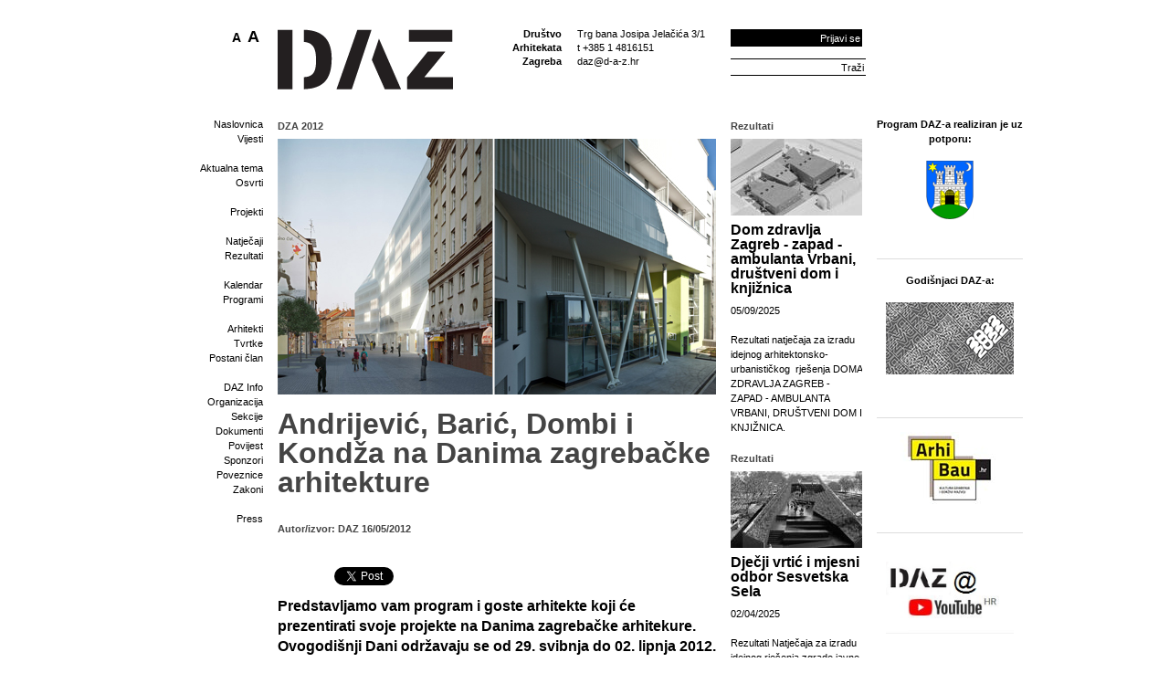

--- FILE ---
content_type: text/html; charset=utf-8
request_url: https://www.d-a-z.hr/hr/vijesti/andrijevic-baric-dombi-i-kondza-na-danima-zagrebacke-arhitekture,1437.html
body_size: 113295
content:
<!doctype html>
<html>
<head>
  <title>Andrijević, Barić, Dombi i Kondža na Danima zagrebačke arhitekture &bull; Društvo Arhitekata Zagreba</title>
  <meta name="description" content="DAZ" />
<meta name="viewport" content="width=device-width, initial-scale=1.0">
  <link rel="icon" href="/favicon.png" type="image/x-icon"> 
  <link rel="shortcut icon" href="/favicon.png" type="image/x-icon"> 
<!-- Google tag (gtag.js) -->
<script async src="https://www.googletagmanager.com/gtag/js?id=G-WQL4EBCRG6"></script>
<script>
  window.dataLayer = window.dataLayer || [];
  function gtag(){dataLayer.push(arguments);}
  gtag('js', new Date());
  gtag('config', 'G-WQL4EBCRG6');
</script>
  <script type="text/javascript" src="//ajax.googleapis.com/ajax/libs/jquery/1.7/jquery.min.js"></script>
  <script type="text/javascript" src="/js.axd?file=~/js/plugins/fancybox/jquery.fancybox-1.3.4.pack.js,~/js/plugins/fancybox/jquery.easing-1.3.pack.js,~/js/plugins/superfish-1.4.8/js/superfish.js,~/js/plugins/jcarousellite_1.0.1.min.js,~/js/swfobject/swfobject.js,~/js/plugins/fontsizer/jquery.jfontsizer.min.js,~/js/plugins/jquery.ddslick.min.js,~/js/script.js&amp;v=3"></script>
  <link rel="stylesheet" href="/js/plugins/fancybox/jquery.fancybox-1.3.4.css" type="text/css" media="screen">
  <script type="text/javascript" src="/js/plugins/gallery.1.2.4/jquery.gallery.pack.js"></script>
  <link rel="stylesheet" type="text/css" href="/js/plugins/gallery.1.2.4/jquery.gallery.css" />  
  <script src="https://cdnjs.cloudflare.com/ajax/libs/uikit/2.27.5/js/uikit.min.js" integrity="sha512-KI08ZutCgdasDMwp5rPKd9nF8r+eAy/bZH3Rjova6HfkDv1W7J72sNW+K++KvMp3HL7z0cCykV9vixJACHeCew==" crossorigin="anonymous" referrerpolicy="no-referrer"></script>
 <link rel="stylesheet" href="https://cdnjs.cloudflare.com/ajax/libs/font-awesome/4.0.0/css/font-awesome.css" integrity="sha512-72McA95q/YhjwmWFMGe8RI3aZIMCTJWPBbV8iQY3jy1z9+bi6+jHnERuNrDPo/WGYEzzNs4WdHNyyEr/yXJ9pA==" crossorigin="anonymous" referrerpolicy="no-referrer" />
      <link rel="stylesheet" href="/css/plugins/uikit/uikit.min.css"  />
      <script src="https://cdnjs.cloudflare.com/ajax/libs/uikit/2.27.5/js/components/slider.min.js" integrity="sha512-z3AquC2N8A8X3SeGWCb/nBwJRdYYHCbGkfnnDSoPHVsUKaKA1Rrsw8gextet5BNN8lg87Lo0MO4wpsl0FnoD4w==" crossorigin="anonymous" referrerpolicy="no-referrer"></script>
    <link rel="stylesheet" href="https://cdnjs.cloudflare.com/ajax/libs/uikit/2.27.5/css/components/slider.min.css" integrity="sha512-ECb6Oa4+gjZ3EZlEFTsz2Q2ROBpa3CsXDOfGL4zjioBiNq0QXdE8Vtv97GioybEtq9FWyfzyAsnyZYCR4yGiWg==" crossorigin="anonymous" referrerpolicy="no-referrer" />
   <link rel="stylesheet" href="/css/web.less" type="text/css" />
  <script type="text/javascript" src="/js/plugins/jquery.simple-tooltip.js"></script>
  <script type="text/javascript" src="/js/plugins/jquery.idTabs.js"></script>
  <meta property="og:image" content="http://www.d-a-z.hr/Files/images/novosti/2012/Programi/DZA_2012/480x280-4/Ban_centar-Tuskanova.jpg"/>
</head>
<body>
  			<div id="fb-root"></div>
<script async defer crossorigin="anonymous" src="https://connect.facebook.net/en_US/sdk.js#xfbml=1&version=v11.0&appId=301895929844627&autoLogAppEvents=1" nonce="fqYGj91A"></script>
  <a name="top"></a>
  <div id="header" class="uk-hidden-small uk-hidden-medium">
    <h1 class="title">Društvo Arhitekata Zagreba</h1>
    <a href="/hr/" id="logo-home"><img src="/images/_theme/v1/empty.png" width="192" height="66" /></a>
    <span id="naslov"></span>
	  <span id="title-box">
      Društvo<br />Arhitekata<br />Zagreba
    </span>
    <div id="opci-podaci">
      <p>
	Trg bana Josipa Jelačića 3/1<br />
	t +385 1 4816151<br />
	<a href="mailto:daz@d-a-z.hr">daz@d-a-z.hr</a></p>
    </div>
    <div id="search">
    	<input type="text" name="q" value="Traži"> <a href="#" class="search">Traži</a>
    </div>
      <div id="header-prijava" >
        	<a id="link-login" href="/hr/korisnik/prijava/?GoTo=/hr/vijesti/">Prijavi se</a>
          <form class="header-prijava-hidden" action="" method="post">
            <p>
              <input type="text" id="header-prijava-username" name="header-prijava-username" value="korisničko ime" /><a id="header-prijava-close" href="#">Zatvori</a>
              <input type="password" id="header-prijava-password" name="header-prijava-password" value="lozinka" />
              <input type="submit" id="header-prijava-login" name="header-prijava-login" value="Prijavi se" /><br />
			  <span style="display: block;overflow: hidden; clear: both;float: right;width: 160px;"></span>
            </p>
          </form>
    	</div>
		<div id="fontsizer"></div>
  </div>
    <div id="mobileHeader">
<div class="uk-hidden-large" style="width:100vw; min-height:80px;">
    <div class="uk-grid mobile-header">
        <div class="uk-width-1-3">
            <a href="/hr/" id="logo-home">
                <img src="/images/icons/mobile/logo.svg" />
            </a>
        </div>
          <div class="uk-width-2-3">
           <div class="uk-flex uk-flex-middle uk-flex-right mh-flex">
                 <div class="m-fontSize">
                   <div data-uk-dropdown="{mode:'click'}">                       
                       <div><img src="/images/icons/mobile/fontSize.svg" alt="Ikona za veličinu fonta" /></div>                
                       <div class="uk-dropdown mh-dropdown">
               <div id="fontsizer-mobile"></div>
                       </div>
                   </div>
               </div>
                 <div>
                   <div data-uk-dropdown="{mode:'click'}">
                       <div class="user-mobile"><img src="/images/icons/mobile/user.svg" alt="Ikona za prijavu korisnika" /></div>
                       <div class="uk-dropdown user-login-mobile mh-dropdown">
                           <input type="text" id="header-prijava-username" name="header-prijava-username" value="korisničko ime" placeholder="Korisničko ime">
                           <input type="password" id="header-prijava-password" name="header-prijava-password" value="lozinka">
                           <input class="rectangle" type="submit" id="header-prijava-login" name="header-prijava-login" value="Prijavi se"><br>
                           <span style="display: block; overflow: hidden; clear: both; float: right; width: 160px;"></span>
                       </div>
                   </div>
               </div>
                  <div>
                   <div >
                       <div class="mobileToggle" aria-label="Ikona za otvaranje i zatvaranje mobilne navigacije">
                       </div>
                       <div class="uk-dropdown mh-dropdown mainNav">
                           <div class="mobile-search">
                               <div id="mobileSearch">
                                   <input type="text" name="q" value="" placeholder="Upiši pojam" tabindex="-1">
                                   <a href="#" class="rectangle search">Traži</a>
                               </div>
                           </div>
                           <div class="mainMenuWrap">
        <ul class="mainMenu">
        <li class="firstLevelNavLi">
            <a href="/hr/" id="mm-naslovnica">
                Naslovnica
            </a>
                    <ul>
                    <li>
                        <a  href="/hr/vijesti/">
                            Vijesti
                        </a>
                    </li>
                </ul>
        </li>
        <li class="firstLevelNavLi">
            <a href="/hr/aktualna-tema/" id="mm-aktualna-tema">
                Aktualna tema
            </a>
                    <ul>
                    <li>
                        <a  href="/hr/aktualna-tema/osvrti/">
                            Osvrti
                        </a>
                    </li>
                </ul>
        </li>
        <li class="firstLevelNavLi">
            <a href="/hr/projekti/" id="mm-projekti">
                Projekti
            </a>
        </li>
        <li class="firstLevelNavLi">
            <a href="/hr/natjecaji/" id="mm-natjecaji">
                Natječaji
            </a>
                    <ul>
                    <li>
                        <a  href="/hr/natjecaji/rezultati/">
                            Rezultati
                        </a>
                    </li>
                </ul>
        </li>
        <li class="firstLevelNavLi">
            <a href="/hr/kalendar/" id="mm-kalendar">
                Kalendar
            </a>
        </li>
        <li class="firstLevelNavLi">
            <a href="/hr/ciklusi-programa/" id="mm-ciklusi-programa">
                Programi
            </a>
        </li>
        <li class="firstLevelNavLi">
            <a href="/hr/clanovi/arhitekti/" id="mm-clanovi">
                Članovi
            </a>
                    <ul>
                    <li>
                        <a  href="/hr/clanovi/arhitekti/">
                            Arhitekti
                        </a>
                    </li>
                    <li>
                        <a  href="/hr/clanovi/tvrtke/">
                            Tvrtke
                        </a>
                    </li>
                    <li>
                        <a  href="/hr/clanovi/uclanjenje/">
                            Postani član
                        </a>
                    </li>
                </ul>
        </li>
        <li class="firstLevelNavLi">
            <a href="/hr/info/" id="mm-info">
                DAZ Info
            </a>
                    <ul>
                    <li>
                        <a  href="/hr/info/organizacija/">
                            Organizacija
                        </a>
                    </li>
                    <li>
                        <a  href="/hr/info/sekcije/">
                            Sekcije
                        </a>
                    </li>
                    <li>
                        <a  href="/hr/info/dokumenti/">
                            Dokumenti
                        </a>
                    </li>
                    <li>
                        <a  href="/hr/info/povijest/">
                            Povijest
                        </a>
                    </li>
                    <li>
                        <a  href="/hr/info/sponzori/">
                            Sponzori
                        </a>
                    </li>
                    <li>
                        <a  href="/hr/info/poveznice/">
                            Poveznice
                        </a>
                    </li>
                    <li>
                        <a  href="/hr/info/zakoni/">
                            Zakoni
                        </a>
                    </li>
                </ul>
        </li>
        <li class="firstLevelNavLi">
            <a href="/hr/press/" id="mm-press">
                Press
            </a>
        </li>
    </ul>
<script>
  $(document).ready(function () {
    $('#mm-aktualna-tema').parent("li").addClass("uk-hidden");
  });
</script>
                           </div>
                       </div>
                   </div>
               </div>
           </div>
        </div>
    </div>
</div>
<script>
  $(document).ready(function () {
    $(".mobileToggle").click(function () {
      $(".mh-dropdown.mainNav").toggle();
      $(this).toggleClass("opened");
    });
  });
</script>
    </div>
  <div id="wrap" class="clearfix">
    <form name="app" method="post" action="/_standard.aspx?id=778&RedirectUrl=/hr/vijesti&Naslov=andrijevic-baric-dombi-i-kondza-na-danima-zagrebacke-arhitekture&itemId=1437&lang=1" id="app">
<input type="hidden" name="__VS" id="__VS" value="H4sIAAAAAAAEAH1SO3LbMBAdLmWJNOUwH5tVJmZygshxlAOkcpHGhYs0maV2GYEUgQQEVfACqXwlV/K5ElAWCWrGkxl8HhZvP3iLv15M8UmwWFxffVkulnEC797c4UYQGr7l3w3X5psiBi+ZgB9TAgDdmtslyOOOPrsTtcg2vCYCrzNEP97fGK6+qkaanJ68cntxCTBN5pazP1/AW0Ip0hZ/as5wd19yinotDJem0fzfyyHoBZxJlkhpqSQ9PuDxieCkp0XKGJVmqMXuzxgTzAZKzbLElFSViTEmCHvKeW2wymyKUTH4rJEg6p1e11vOlE5RkhYFb23WZ0wEk07NS6+TcdJLDHtFrXCvkg/5IaDvfQTM7aBBSt/7FI2SR0eFwED67BO23XT6+d7VlESLhTxsQ/Iuj78usZtOSN9bBqLdqMeHDAdAMHU+cyt+zprlShR4dHBaW9pM2tYicb8TBK6kQKIpeIXFAFwT7DPCvXV3j4VDBKdOjNNf9o/gFmXBI+h6YimhTSqUFCt0iGDuCgw1t83GoBEOEZy5CH6zxm4SvBh5NVXBRqraOEQQu6eFjc7sz26xcojg5UC4nn7f//nDRv8AKz/rIKADAAA=" />
<input type="hidden" name="__VIEWSTATE" id="__VIEWSTATE" value="" />
    <div id="column-1" class="uk-hidden-small uk-hidden-medium">
      <div id="menu">
        <ul class="mainMenu"><li><a href="/hr/" id="mm-naslovnica">Naslovnica</a><ul><li><a  href="/hr/vijesti/">Vijesti<span class="main-menu-sticky-note">Kronološki pregled arhive vijesti<img src="/images/_theme/v1/main-menu-sticky-note.png" alt="" /></span></a></li>
</ul></li>
<li><a href="/hr/aktualna-tema/" id="mm-aktualna-tema">Aktualna tema<span class="main-menu-sticky-note">Tekstovi, vijesti i vezana događanja uz aktualnu temu<img src="/images/_theme/v1/main-menu-sticky-note.png" alt="" /></span></a><ul><li><a  href="/hr/aktualna-tema/osvrti/">Osvrti<span class="main-menu-sticky-note">Kolumne, recenzije i slično<img src="/images/_theme/v1/main-menu-sticky-note.png" alt="" /></span></a></li>
</ul></li>
<li><a href="/hr/projekti/" id="mm-projekti">Projekti<span class="main-menu-sticky-note">Projekti koje možete sami dodavati preko svojih profila<img src="/images/_theme/v1/main-menu-sticky-note.png" alt="" /></span></a></li>
<li><a href="/hr/natjecaji/" id="mm-natjecaji">Natječaji<span class="main-menu-sticky-note">Natječaji koji se trenutno provode<img src="/images/_theme/v1/main-menu-sticky-note.png" alt="" /></span></a><ul><li><a  href="/hr/natjecaji/rezultati/">Rezultati<span class="main-menu-sticky-note">Arhiva provedenih natječaja s rezultatima i nagrađenim radovima<img src="/images/_theme/v1/main-menu-sticky-note.png" alt="" /></span></a></li>
</ul></li>
<li><a href="/hr/kalendar/" id="mm-kalendar">Kalendar<span class="main-menu-sticky-note">Kalendar s dnevnim događanjima.
Klikom na godinu otvara se pregled DAZ-ovih programa u toj godini.
<img src="/images/_theme/v1/main-menu-sticky-note.png" alt="" /></span></a></li>
<li><a href="/hr/ciklusi-programa/" id="mm-ciklusi-programa">Programi<span class="main-menu-sticky-note">Ciklusi programa u organizaciji DAZ-a<img src="/images/_theme/v1/main-menu-sticky-note.png" alt="" /></span></a></li>
<li><a href="/hr/clanovi/arhitekti/" id="mm-clanovi">Članovi</a><ul><li><a  href="/hr/clanovi/arhitekti/">Arhitekti<span class="main-menu-sticky-note">Profili arhitekata koje možete sami uređivati i dodavati svoje projekte<img src="/images/_theme/v1/main-menu-sticky-note.png" alt="" /></span></a></li>
<li><a  href="/hr/clanovi/tvrtke/">Tvrtke<span class="main-menu-sticky-note">Profili tvrtki s prikazom njihovih članova i projekata<img src="/images/_theme/v1/main-menu-sticky-note.png" alt="" /></span></a></li>
<li><a  href="/hr/clanovi/uclanjenje/">Postani član<span class="main-menu-sticky-note">Kako se učlaniti u DAZ<img src="/images/_theme/v1/main-menu-sticky-note.png" alt="" /></span></a></li>
</ul></li>
<li><a href="/hr/info/" id="mm-info">DAZ Info<span class="main-menu-sticky-note">Osnovni podaci o DAZ-u<img src="/images/_theme/v1/main-menu-sticky-note.png" alt="" /></span></a><ul><li><a  href="/hr/info/organizacija/">Organizacija<span class="main-menu-sticky-note">Ustroj DAZ-a i članovi organizacijskog tima<img src="/images/_theme/v1/main-menu-sticky-note.png" alt="" /></span></a></li>
<li><a  href="/hr/info/sekcije/">Sekcije<span class="main-menu-sticky-note">Sekcije u sklopu DAZ-a<img src="/images/_theme/v1/main-menu-sticky-note.png" alt="" /></span></a></li>
<li><a  href="/hr/info/dokumenti/">Dokumenti<span class="main-menu-sticky-note">Godišnji izvještaj o radu DAZ-a<img src="/images/_theme/v1/main-menu-sticky-note.png" alt="" /></span></a></li>
<li><a  href="/hr/info/povijest/">Povijest<span class="main-menu-sticky-note">O osnutku DAZ-a<img src="/images/_theme/v1/main-menu-sticky-note.png" alt="" /></span></a></li>
<li><a  href="/hr/info/sponzori/">Sponzori<span class="main-menu-sticky-note">Dragi naši sponzori bez kojih bi bilo nezamislivo<img src="/images/_theme/v1/main-menu-sticky-note.png" alt="" /></span></a></li>
<li><a  href="/hr/info/poveznice/">Poveznice<span class="main-menu-sticky-note">Druge stručne i srodne web stranice koje preporučujemo<img src="/images/_theme/v1/main-menu-sticky-note.png" alt="" /></span></a></li>
<li><a  href="/hr/info/zakoni/">Zakoni<span class="main-menu-sticky-note">Web izdanje aktualnih stručnih zakona<img src="/images/_theme/v1/main-menu-sticky-note.png" alt="" /></span></a></li>
</ul></li>
<li><a href="/hr/press/" id="mm-press">Press<span class="main-menu-sticky-note">Programi DAZ-a u drugim medijima<img src="/images/_theme/v1/main-menu-sticky-note.png" alt="" /></span></a></li>
</ul>
      </div>
    </div>
    <div id="column-23"  class="clearfix mobile-width">
<div id="column-2" class="clearfix">
    <div class="inner novost-detalji">
    <h4>DZA 2012</h4>
        <div class="mobile-title-wrapper">
		<div class="img-holder"><img width="480" height="280" src="/Files/images/novosti/2012/Programi/DZA_2012/480x280-4/Ban_centar-Tuskanova.jpg" /></div>
    <h1>Andrijević, Barić, Dombi i Kondža na Danima zagrebačke arhitekture</h1>
        </div>
    <h4>Autor/izvor: DAZ 16/05/2012</h4>
		<div class="social-buttons clearfix">
			<ul>
			<li>
<div class="fb-like" data-href="https://developers.facebook.com/docs/plugins/" data-width="" data-layout="standard" data-action="like" data-size="small" data-share="true"></div>
			</li>
				<li><div><a href="https://twitter.com/share" class="twitter-share-button" data-via="DAZhr">Tweet</a>
	<script>	!function (d, s, id) { var js, fjs = d.getElementsByTagName(s)[0]; if (!d.getElementById(id)) { js = d.createElement(s); js.id = id; js.src = "//platform.twitter.com/widgets.js"; fjs.parentNode.insertBefore(js, fjs); } } (document, "script", "twitter-wjs");</script></div></li>				
			</ul>
		</div>
    <div class="summary"><p>
	Predstavljamo vam program i goste arhitekte koji će prezentirati svoje projekte na&nbsp;Danima zagrebačke arhitekure. Ovogodi&scaron;nji Dani održavaju se&nbsp;od 29. svibnja do 02. lipnja 2012. s temom stambene arhitekture na početku 21. stoljeća. U petak 01.06. u Gliptoteci je svečano otvorenje gdje će biti prezentirano 10 projekata, između ostalih i Ban centar, autora Svebora Andrijevića, Otta Barića i Senke Dombi te stambena zgrada u Tu&scaron;kanovoj ulici, arhitekta Nenada Kondže.</p>
</div>
	<p>
	Tokom Dana zagrebačke arhitekture planiran je obilazak istaknutih stambenih ostvarenja na području grada Zagreba, prezentaciju objekata od strane samih autora ili vodiča, predavanja&nbsp;i diskusija na temu stanogradnje, radionice, okrugle stolove, uz svečano otvorenje Dana zagrebačke arhitekture.</p>
<p>
	<span style="font-size: 14px; "><strong><a href="/files/File/Prilozi/2012/DZA_2012/DZA_preliminarni_program_6.pdf" target="_blank">Preliminarni program</a></strong></span>&nbsp;(klikom na poveznicu otvara se program u novom prozoru)</p>
<p>
	<strong>Prijavu je potrebno poslati na e-mail:&nbsp;<a href="mailto:sanja.bezuh@d-a-z.hr">sanja.bezuh@d-a-z.hr</a>&nbsp;do 28.05.2012. do 16:00 sati.</strong><br />
	Prijava sadrži: ime i prezime, naziv i OIB tvrtke ili organizacije, događanje i dan na koji se prijavljujete, broj telefona i e-mail adresu.<br />
	<br />
	<strong>Kotizacija za obilazak autobusom u subotu 02.06.2012. iznosi 100 kn, a ostala događanja u sklopu Dana zagrebačke arhitekture su besplatna.</strong></p>
<p>
	<strong>Sudjelovanje na Danima zagrebačke arhitekture uvr&scaron;teno je u sustav Stalnog stručnog usavr&scaron;avanja Hrvatske komore arhitekture.</strong><br />
	<br />
	Sudjelovanje se boduje po danima:<br />
	utorak, 29.05.2012. predavanja i diskusija - 2 boda<br />
	srijeda 30.05.2012. radionica, predavanja i okrugli stol - 8 bodova<br />
	četvrtak 31.05.2012. radionica, predavanja i okrugli stol - 8 bodova<br />
	petak 01.06.2012. prezentacije i svečano otvorenje - 1 bod<br />
	<br />
	subota 02.06.2012. - sudionici obilaska objekata uz stručno vodstvo mogu ostvariti jo&scaron; 2 boda kao individualni SSU</p>
<h3>
	Stambeno poslovna građevina Ban centar<br />
	Autori: Svebor Andrijević, Otto Barić, Senka Dombi</h3>
<p>
	<img alt="" src="/files/Images/novosti/2012/Programi/DZA_2012/NAJAVA-2_ABD_Kondza/Ban_centar.jpg" style="width: 480px; height: 654px; " /></p>
<p>
	<strong><img alt="" src="/files/Images/novosti/2012/Programi/DZA_2012/NAJAVA-2_ABD_Kondza/Andrijevic_foto.jpg" style="width: 150px; height: 150px; " /><br />
	<br />
	Svebor Andrijević</strong>&nbsp;rođen je u Zagrebu 1969. godine, gdje je i diplomirao na Arhitektonskom fakultetu Sveučili&scaron;ta u Zagrebu 1998. U periodu od 2002. do 2006. predaje na kolegiju Crtanje I i II i Plastično oblikovanje, a od 2005. asistent je na kolegijima Katedre za urbanizam na Arhitektonskom fakultetu u Zagrebu. 2006. otvara vlastiti arhitektonski ured Arhitektura Svebor Andrijević. Sudjeluje na nizu urbanističko-arhitektonskih natječaja gdje osvaja vi&scaron;e nagrada, između ostalog 3 prve nagrade. Projekte izlaže na Zagrebačkom salonu arhitekture i na UHA-inim izložbama realizacija. Od važnijih projekata ističu se: Upravna zgrada i centralno logističko skladi&scaron;te Ledo d.d. Čavićeva, Zagreb, 2007. (s A. Hemerich Gabrić), Uređenje pje&scaron;ačke zone u Tovarniku, 2010. (s J. Zmaić), Stambeno-poslovna zgrada &bdquo;Ban Centar&rdquo;, Cesarčeva, Zagreb, 2011. (sa S. Dombi i O. Barić), Vodospremnik s multifunkcionalnom dvoranom, Zabok, 2011. (s J. Zmaić), Stambeno naselje na Jordanovcu, Zagreb, 2011. (s L. Korlaet i J. Zmaić).<br />
	<br />
	<strong><img alt="" src="/files/Images/novosti/2012/Programi/DZA_2012/NAJAVA-2_ABD_Kondza/Baric_foto.jpg" style="width: 150px; height: 150px; " /><br />
	<br />
	Otto Barić&nbsp;</strong>rođen je 1958. u Zagrebu. Diplomirao je 1983. god. na Arhitektonskom fakultetu Sveučili&scaron;ta u Zagrebu. Tijekom studija (1981.) sudjelovao na ILA&amp;UD Međunarodnom laboratoriju za arhitekturu i urbanizam u Urbinu, Italija. Trenutno vodi projektni biro Arhitektura Tholos Projektiranje s cca. 20 zaposlenih u Zagrebu. Značajnije realizacije: niz interijera i obiteljskih kuća u Zagrebu, Splitu, Novom Mestu, Karlovcu; interijeri robnih kuća u Sofiji, Reykjaviku, Helsinkiju, Linzu i Beču; niz stambenih i poslovnih objekata u Zagrebu, Leipzigu, Chemnitzu i Weissenfelsu; rekonstrukcija Hotela Esplanade u Zagrebu i hotela Astoria i Palme u Opatiji; Trgovački centar City Centar One u Zagrebu (2006.); IGH toranj, Zagreb &ndash; natječaj, 1. nagrada (2007.); Zagreb Tower poslovni neboder u Zagrebu (2007.); Stambeno poslovna zgrada Ban centar, Zagreb &ndash; pozivni natječaj, (2007.) 1. nagrada (sa S.Andrijević i S. Dombi); Obiteljska kuća Basaričekova &ndash; pozivni natječaj &ndash; 1.nagrada (2008.); Shopping Centar East Zagreb (2009.).<br />
	<br />
	<img alt="" src="/files/Images/novosti/2012/Programi/DZA_2012/NAJAVA-2_ABD_Kondza/Dombi_foto.jpg" style="width: 150px; height: 150px; " /></p>
<p>
	<strong>Senka Dombi</strong>&nbsp;rođena je &nbsp;1973. godine. Diplomirala je na Arhitektonskom fakultetu u Zagrebu 1998. god. u klasi prof. Ines Filipović na temu donjogradski blok i interpolacija u Zagrebu. Sudjeluje na urbanističko-arhitektonskim natječajima i osvaja prvu nagradu za Stambeno-poslovnu zgradu &bdquo;Ban Centar&rdquo;, Cesarčeva, Zagreb, 2011. (sa S. Andrijević i O. Barić) te za rekonstrukciju hotela Opatija, Opatija, 2006 (s Ottom Barićem).&nbsp;Od važnijih projekata i realizacija izdvajaju se: Projekt Interspara u sklopu shopping centra CCZ, Zagreb; Siemens poslovna zgrada, Zagreb, 2005; Centar Maček, Zagreb (2002-2005), Rekonstrukcija hotela &quot;Astoria&quot;, Opatija; Robna Kuća &quot;Paris Gallery&quot;, Dubai; Siemens, Poslovna Zgrada, Beograd; MONT FORNO BALE, hotel &amp; golf resort, Bale; Guinness Storehouse, Dublin, 2000.; Turističko rekreacijski centar i marina&nbsp;PORTO MARICCIO RESORT, Barbariga, 2000; Robna kuća BEGENDIK, Ankara, 2000; Duty Free Shops, Istanbul Airport, Turska, 1999.</p>
<h3>
	Stambeno poslovna zgrada na uglu Banjavčićeve i Tu&scaron;kanove<br />
	Autor: Nenad Kondža (Studio A)</h3>
<p>
	<img alt="" src="/files/Images/novosti/2012/Programi/DZA_2012/NAJAVA-2_ABD_Kondza/Tuskanova.jpg" style="width: 480px; height: 868px; " /></p>
<p>
	<strong><img alt="" src="/files/Images/novosti/2012/Programi/DZA_2012/NAJAVA-2_ABD_Kondza/Kondza_foto.jpg" style="width: 150px; height: 150px; " /><br />
	<br />
	Nenad Kondža</strong> rođen je u Zadru 1955. godine. Diplomirao je na Arhitektonskom fakultetu u Zagrebu 1980. Pohađao je Majstorsku radionicu arhitekta Drage Galića. Apsolvirao je na poslijediplomskom studiju Graditeljsko nasljeđe u Splitu 1987. godine. Godine 1992. osniva s partnerima Studio A. U vi&scaron;e navrata član je Izvr&scaron;nog odbora DAZ-a i Predsjedni&scaron;tva UHA-e, Odbora razreda arhitekata HKAIG, predsjednik odbora za cjenik usluga Razreda arhitekata, dopredsjednik UHA-e i predsjednik Stručnog savjeta UHA-e. Dobitnik je niza nagrada na domaćim i međunarodnim arhitektonskim natječajima. Nosilac je Priznanja 23. zagrebačkog salona za obnovu zagrebačkih pročelja za podizanje svijesti o spomeničkoj ba&scaron;tini kreativnom obnovom gradskog spomeničkog inventara. Nagradu &ldquo;Bernardo Bernardi&rdquo; dobio je 2001. za uređenje prizemlja i dijela podruma Glavne po&scaron;te u Juri&scaron;ićevoj u Zagrebu. Nominiran je za nagradu Bernardo Bernardi za rekonstrukciju i dogradnju poslovne zgrade Plinacro u Zagrebu te za nagradu Mies van der Rohe i Piranezi za rekonstrukciju i dogradnju zgrade Državnog arhiva u Sisku.</p>
<h3>
	Dani zagrebačke arhitekture 2012</h3>
<p>
	<strong>Programski tim:</strong><br />
	Tihomil Matković, autor programa i voditelj programskog tima<br />
	Luka Korlaet<br />
	Koraljka Zadro</p>
<p>
	<strong>Organizacija:</strong><br />
	Mladena Belamarić, &nbsp;voditeljica<br />
	Ana Marendić, koordinatorica<br />
	<br />
	<strong style="font-size: 14px; ">Generalni sponzor:</strong></p>
<p>
	<a href="http://www.geoprojekt-zg.hr/index.htm" target="_blank">Zagrebgradnja d.o.o.</a></p>
<p>
	<a class="no-border" href="http://www.geoprojekt-zg.hr/index.htm" target="_blank"><img alt="" src="http://www.d-a-z.hr/files/Images/!logo/Zagreb_gradnja.jpg" style="width: 150px; height: 45px; " /></a></p>
<p>
	<span style="font-size: 14px; "><strong>Zlatni sponzori:</strong></span><br />
	<a href="http://www.ban-centar.hr/?gclid=CKWngfCKy68CFQTP3wodSATSbQ" target="_blank"><br />
	Ban centar</a>&nbsp;i&nbsp;<a href="http://www.centar-bundek.hr/" target="_blank">Bundek centar</a><br />
	<a class="no-border" href="http://www.ban-centar.hr/" target="_blank"><img alt="" src="http://www.d-a-z.hr/files/Images/novosti/2012/Programi/DZA_2012/sponzori/Ban_centar _logo_160.jpg" style="width: 75px; height: 75px; " /></a>&nbsp;<a class="no-border" href="http://www.centar-bundek.hr/" target="_blank"><img alt="" src="http://www.d-a-z.hr/files/Images/novosti/2012/Programi/DZA_2012/sponzori/Bundek_centar_ logo_160.jpg" style="width: 75px; height: 75px; " /></a></p>
<p>
	<a href="http://www.nivogradnja.hr/" target="_blank">Nivogradanja</a><br />
	<a class="no-border" href="http://www.nivogradnja.hr/" target="_blank"><img alt="" src="/files/Images/novosti/2012/Programi/DZA_2012/sponzori/Nivogradnja-LOGO.jpg" style="width: 200px; height: 31px; " /></a><br />
	<br />
	<span style="font-size: 14px; "><strong>Srebrni sponzor:</strong></span><br />
	<br />
	<a href="http://www.ytong.hr/index.php#_sub1467" target="_blank">Ytong</a></p>
<p>
	<a class="no-border" href="http://www.ytong.hr/index.php#_sub1467" target="_blank"><img alt="" src="http://www.d-a-z.hr/files/Images/novosti/2012/Programi/DZA_2012/sponzori/YTONG_logo.jpg" style="width: 150px; height: 150px; " /></a><br />
	<br />
	<span style="font-size: 14px; "><strong>Brončani sponzori:</strong></span><br />
	<a href="http://www.vmd-promet.hr/" target="_blank"><br />
	VMD PROMET</a></p>
<p>
	<br />
	<a class="no-border" href="http://www.vmd-promet.hr/" target="_blank"><img alt="" src="http://www.d-a-z.hr/files/Images/novosti/2012/Programi/DZA_2012/sponzori/vmd-promet.jpg" style="width: 150px; height: 94px; " /></a><br />
	<br />
	<a href="http://www.pbz-nekretnine.hr/" target="_blank">PBZ nekretnine</a><br />
	<br />
	<a class="no-border" href="http://www.pbz-nekretnine.hr/" target="_blank"><img alt="" src="http://www.d-a-z.hr/files/Images/novosti/2012/Programi/DZA_2012/sponzori/PBZ_nekretnine.jpg" style="width: 150px; height: 25px; " /></a></p>
<p>
	<span style="font-size: 14px; "><strong>Potpora:</strong></span><br />
	<br />
	<a href="http://www.zagreb-touristinfo.hr/" target="_blank">Turistička zajednica grada Zagreba</a></p>
<p>
	<a class="no-border" href="http://www.zagreb-touristinfo.hr/" target="_blank"><img alt="" src="/files/Images/novosti/2012/Programi/DZA_2012/sponzori/logo_turisticka.jpg" style="width: 150px; height: 64px; " /></a></p>
		<div class="novost-tagovi"><h4>Tagovi</h4><p><a href="/hr/vijesti/?tag=dani zagrebačke arhitekture">dani zagrebačke arhitekture</a>, <a href="/hr/vijesti/?tag=nenad kondža">nenad kondža</a>, <a href="/hr/vijesti/?tag=otto barić">otto barić</a>, <a href="/hr/vijesti/?tag=senka dombi">senka dombi</a>, <a href="/hr/vijesti/?tag=stambena arhitektura">stambena arhitektura</a>, <a href="/hr/vijesti/?tag=svebor andrijević">svebor andrijević</a></p></div>
    </div>
  </div>
  <div id="column-3">
    <div class="inner">
      <div class="news-naslovna uk-hidden-small">
<div class="novost-prikaz">
	<h4>Rezultati</h4>
	<div class="img-holder">
	<div class="fadehover" style="height: 84px;"><img class="a" width="144" height="84" src="/files/images/project/4242/144x84-4/bw/Odabrana slika 1024x768.jpg"/><img class="b" width="144" height="84" src="/files/images/project/4242/144x84-4/Odabrana slika 1024x768.jpg"/></div>
	</div>
	<h1><a href="/hr/vijesti/dom-zdravlja-zagreb---zapad---ambulanta-vrbani-drustveni-dom-i-knjiznica,5553.html">Dom zdravlja Zagreb - zapad - ambulanta Vrbani, društveni dom i knjižnica</a></h1>
	05/09/2025
	<p><div>
	Rezultati natječaja za izradu idejnog arhitektonsko-urbanističkog&nbsp; rje&scaron;enja DOMA ZDRAVLJA ZAGREB - ZAPAD - AMBULANTA VRBANI, DRU&Scaron;TVENI DOM I KNJIŽNICA.&nbsp;</div>
</p>
</div>
<div class="novost-prikaz">
	<h4>Rezultati</h4>
	<div class="img-holder">
	<div class="fadehover" style="height: 84px;"><img class="a" width="144" height="84" src="/Files/images/novosti/2025/03-ozujak/144x84-4/bw/dvimoss_viz.jpg"/><img class="b" width="144" height="84" src="/Files/images/novosti/2025/03-ozujak/144x84-4/dvimoss_viz.jpg"/></div>
	</div>
	<h1><a href="/hr/vijesti/dje%c4%8dji-vrti%c4%87-i-mjesni-odbor-sesvetska-sela,5528.html">Dječji vrtić i mjesni odbor Sesvetska Sela</a></h1>
	02/04/2025
	<p><div>
	Rezultati Natječaja za izradu idejnog rje&scaron;enja zgrade javne namjene DJEČJEG VRTIĆA I MJESNOG ODBORA SESVETSKA SELA.&nbsp;</div>
<div>
	&nbsp;</div>
</p>
</div>
<div class="novost-prikaz">
	<h4>Rezultati</h4>
	<div class="img-holder">
	<div class="fadehover" style="height: 84px;"><img class="a" width="144" height="84" src="/Files/images/novosti/2025/02-veljaca/144x84-4/bw/dvp_nasl.jpg"/><img class="b" width="144" height="84" src="/Files/images/novosti/2025/02-veljaca/144x84-4/dvp_nasl.jpg"/></div>
	</div>
	<h1><a href="/hr/vijesti/dje%c4%8dji-vrti%c4%87-pre%c4%8dko,5517.html">Dječji vrtić Prečko</a></h1>
	05/02/2025
	<p><div>
	Rezultati natječaja za izradu idejnog arhitektonsko-urbanističkog&nbsp; rje&scaron;enja DJEČJEG VRTIĆA PREČKO.&nbsp;</div>
</p>
</div>
</div>
<div class="uk-visible-small">
	<div class="uk-slidenav-position" data-uk-slider >
    <div class="uk-slider-container">
        <ul class="uk-slider uk-grid-width-1-2 ">
            <li>
				<div class="novost-prikaz">
					<h4>Rezultati</h4>
					<div class="img-holder">
						<a href="/hr/aktualna-tema/dom-zdravlja-zagreb---zapad---ambulanta-vrbani-drustveni-dom-i-knjiznica,5553.html">
							<img src="/files/images/project/4242/Odabrana slika 1024x768.jpg" alt="Rezultati" />
						</a>
					</div>
					<h1><a href="/hr/aktualna-tema/dom-zdravlja-zagreb---zapad---ambulanta-vrbani-drustveni-dom-i-knjiznica,5553.html">
						Dom zdravlja Zagreb - zapad - ambulanta Vrbani, društveni dom i knjižnica
					    </a>
					</h1>
					5.9.2025.
					<p><div>
	Rezultati natječaja za izradu idejnog arhitektonsko-urbanističkog&nbsp; rje&scaron;enja DOMA ZDRAVLJA ZAGREB - ZAPAD - AMBULANTA VRBANI, DRU&Scaron;TVENI DOM I KNJIŽNICA.&nbsp;</div>
</p>
				</div>
            </li>
            <li>
				<div class="novost-prikaz">
					<h4>Rezultati</h4>
					<div class="img-holder">
						<a href="/hr/aktualna-tema/dje%c4%8dji-vrti%c4%87-i-mjesni-odbor-sesvetska-sela,5528.html">
							<img src="/Files/images/novosti/2025/03-ozujak/dvimoss_viz.jpg" alt="Rezultati" />
						</a>
					</div>
					<h1><a href="/hr/aktualna-tema/dje%c4%8dji-vrti%c4%87-i-mjesni-odbor-sesvetska-sela,5528.html">
						Dječji vrtić i mjesni odbor Sesvetska Sela
					    </a>
					</h1>
					2.4.2025.
					<p><div>
	Rezultati Natječaja za izradu idejnog rje&scaron;enja zgrade javne namjene DJEČJEG VRTIĆA I MJESNOG ODBORA SESVETSKA SELA.&nbsp;</div>
<div>
	&nbsp;</div>
</p>
				</div>
            </li>
            <li>
				<div class="novost-prikaz">
					<h4>Rezultati</h4>
					<div class="img-holder">
						<a href="/hr/aktualna-tema/dje%c4%8dji-vrti%c4%87-pre%c4%8dko,5517.html">
							<img src="/Files/images/novosti/2025/02-veljaca/dvp_nasl.jpg" alt="Rezultati" />
						</a>
					</div>
					<h1><a href="/hr/aktualna-tema/dje%c4%8dji-vrti%c4%87-pre%c4%8dko,5517.html">
						Dječji vrtić Prečko
					    </a>
					</h1>
					5.2.2025.
					<p><div>
	Rezultati natječaja za izradu idejnog arhitektonsko-urbanističkog&nbsp; rje&scaron;enja DJEČJEG VRTIĆA PREČKO.&nbsp;</div>
</p>
				</div>
            </li>
        </ul>
    </div>
    <a href="#" class="uk-slidenav uk-slidenav-contrast uk-slidenav-previous uk-icon-justify uk-icon-arrow-left uk-icon-medium" data-uk-slider-item="previous"></a>
    <a href="#" class="uk-slidenav uk-slidenav-contrast uk-slidenav-next uk-icon-justify uk-icon-arrow-right uk-icon-medium uk-float-right" data-uk-slider-item="next"></a>
		<hr />
</div>
</div>
    </div>
  </div>
      <div id="column-2" class="clearfix mobile-width">
        <div id="column-2A" class="mobile-width">
        </div>
        <div id="column-2B" class="mobile-width">
        </div>
      </div>
      <div id="column-3" class="mobile-width">
      </div>
    </div>
    <div id="column-4" class="mobile-width">
	    <div id="sponsors" class="openx" style="display: none;">&nbsp;</div>
	  <div class='oglasi mobile-width'><div data-uk-slider="{autoplay:true}">
	<div class="uk-slider-container">
		<div style="text-align: center;">
			<p>
				<strong>Program DAZ-a realiziran je uz potporu:</strong></p>
			<p>
				&nbsp;</p>
		</div>
		<ul class="uk-slider uk-grid-width-1-1">
			<li>
				<p style="text-align: center;">
					<a href="http://www.zagreb.hr/default.aspx?id=826"><img alt="" src="/files/Images/!logo/logo-zagreb.png" style="width: 144px; height: 64px;" /></a></p>
			</li>
			<li>
				<p style="text-align: center;">
					<a href="http://www.min-kulture.hr/"><img alt="" src="[data-uri]" style="height: 76px; width: 75px;" /></a></p>
			</li>
			<li>
				<p style="text-align: center;">
					<img alt="" src="/files/images/web%20slike/zKn_RGB.jpg" style="width: 171px; height: 76px;" /></p>
			</li>
		</ul>
	</div>
</div>
<div data-uk-slider="{autoplay:true}">
	<div class="uk-slider-container">
		<div style="text-align: center;">
			<hr />
			<p>
				<b>Godi&scaron;njaci DAZ-a:</b></p>
			<p>
				&nbsp;</p>
		</div>
		<ul class="uk-slider uk-grid-width-1-1">
			<li>
				<p style="text-align: center;">
					<a href="https://www.d-a-z.hr/files/flip/godisnjak-2022/index.html" target="_blank"><img alt="" src="/files/images/novosti/2023/07-srpanj/godisnjak_2022.jpg" style="width: 140px; height: 79px;" /></a></p>
			</li>
			<li>
				<p style="text-align: center;">
					<a href="https://www.d-a-z.hr/files/flip/DAZ-godišnjak-2023/index.html" target="_blank"><img alt="" src="/files/images/novosti/2025/05-svibanj/godisnjak_23_thumbnail.jpg" style="color: rgb(96, 96, 96); font-family: Helvetica; font-size: 15px; width: 140px; height: 79px;" /></a></p>
			</li>
			<li>
				<p style="text-align: center;">
					<a href=" https://www.d-a-z.hr/files/flip/DAZ-godišnjak-2024/index.html" target="_blank"><img alt="" src="/files/images/novosti/2025/05-svibanj/godisnjak_24_thumbnail.jpg" style="width: 140px; height: 79px;" /></a></p>
			</li>
		</ul>
	</div>
</div>
<div class="uk-hidden-small uk-hidden-medium">
	<p>
		&nbsp;</p>
	<hr />
	<p style="text-align: center;">
		<a href="http://arhibau.d-a-z.hr" target="_blank"><img alt="" src="/files/images/novosti/2021/03-ozujak/banner.jpg" style="width: 140px; height: 79px;" /></a></p>
	<hr />
	<p style="text-align: center;">
		<br />
		<a href="https://www.youtube.com/channel/UCO85nGVn0UdiCw9o63pkRZQ" target="_blank"><img alt="" src="[data-uri]" style="width: 140px; height: 79px;" /></a></p>
	<hr />
	<p style="text-align: center;">
		<a href="https://www.facebook.com/DAZ.hr/" target="_blank"><img alt="" src="[data-uri]" style="height: 71px; width: 150px;" /></a></p>
	<p style="text-align: center;">
		&nbsp;</p>
	<hr />
	<p style="text-align: center;">
		<u><strong>Partneri:</strong></u></p>
	<p style="text-align: center;">
		&nbsp;</p>
	<p style="text-align: center;">
		<a href="http://uha.hr/hr/vijesti/udruzenje-hrvatskih-arhitekata-poziva-svoje-clanove-na-prijavu-programa-iz-podrucja-arhitekture-i-urbanizma~no19968/" target="_blank"><u><strong><img alt="" src="/files/images/novosti/2016/03-ozujak/UHA.jpg" style="width: 150px; height: 88px;" /></strong></u></a></p>
	<p style="text-align: center;">
		<a href="http://www.arhitekt.unizg.hr/default.aspx"><img alt="" src="/files/Images/!logo/af_web1_copy.jpg" style="width: 100px; height: 46px;" /></a></p>
	<p style="text-align: center;">
		<u><strong><a href="http://d-a-r.hr/" target="_blank"><img alt="" src="/files/images/novosti/2016/03-ozujak/logo_4_5_bolje.jpg" style="width: 110px; height: 98px;" /></a></strong></u></p>
	<p style="text-align: center;">
		<a href="http://dai-sai.hr/web/?cat=9"><img alt="" src="/files/images/novosti/2016/03-ozujak/DAI-SAI_bw_web.jpg" style="width: 90px; height: 90px;" /></a></p>
	<p style="text-align: center;">
		<a href="http://www.zda.hr/"><img alt="" src="/files/images/novosti/2016/03-ozujak/logo_zda-copy.jpg" style="width: 100px; height: 88px;" /></a></p>
	<p style="text-align: center;">
		<img alt="" src="/files/images/novosti/2021/09-rujan/arhibau/logo/hgk.jpg" style="width: 150px; height: 67px;" /></p>
	<p style="text-align: center;">
		<img alt="" src="/files/images/novosti/2021/09-rujan/arhibau/logo/1hka.jpg" style="width: 150px; height: 44px;" /></p>
	<p style="text-align: center;">
		&nbsp;</p>
	<p style="text-align: center;">
		&nbsp;</p>
	<p style="text-align: center;">
		<img alt="" src="/files/images/novosti/2021/09-rujan/arhibau/logo/gf-organizator.jpg" style="width: 120px; height: 76px;" /></p>
	<p style="text-align: center;">
		&nbsp;</p>
	<p style="text-align: center;">
		&nbsp;</p>
	<hr />
	<p style="text-align: center;">
		<u><strong>Medijski partneri:</strong></u></p>
	<p style="text-align: center;">
		<a href="http://vizkultura.hr/" target="_blank"><img alt="" src="/files/images/novosti/2016/03-ozujak/vk.jpg" style="width: 100px; height: 116px;" /></a></p>
	<p style="text-align: center;">
		<a href="http://pogledaj.to/" target="_blank"><img alt="" src="/files/images/!logo/130x50-4/POGLEDAJ-TO-LOGO-portal-1.jpg" style="margin-top: 2px; margin-bottom: 2px; width: 140px; height: 54px;" /></a></p>
	<p style="text-align: center;">
		<a href="http://oris.hr/"><img alt="" src="/files/images/!logo/logo-oris.jpg" style="height: 47px; width: 100px;" /></a></p>
	<p style="text-align: center;">
		&nbsp;</p>
	<p style="text-align: center;">
		&nbsp;</p>
	<p style="text-align: center;">
		&nbsp;</p>
</div>
<p>
	&nbsp;</p>
</div>
    </div>
    </form>
  </div>
<div id="footer" class="uk-hidden-small uk-hidden-medium">
  <div class="inner">
  <table>
  <tr>
    <td width="144">
      Copyright ©2026 DAZ.
      <div class="follow">
      <h4>Prati DAZ na:</h4>
      <a target="_blank" href="/rss/index.aspx?dId=2">RSS</a><br />
      <a target="_blank" href="http://www.facebook.com/pages/Dru%C5%A1tvo-arhitekata-Zagreba/209377329136907">Facebook</a><br />
      <a target="_blank" href="http://twitter.com/DAZhr">Twitter</a><br />
      <a target="_blank" href="http://www.youtube.com/DAZhr">Youtube</a><br />
	  <a target="_blank" href="http://vimeo.com/drustvoarhitekatazagreb">Vimeo</a>
	  </div>
    </td>
    <td width="192">
      DAZ bilten:<br />
      <a style="font-size:14px; line-height: 28px;" href="/hr/korisnik/newsletter/">Prijavite se</a>
    </td>
    <td>
Tagovi:
<div class="tag-cloud">
  <span class="size0"><a href="/hr/trazi/tag/?tag=af">af</a></span> <span class="size3"><a href="/hr/trazi/tag/?tag=arhitektura">arhitektura</a></span> <span class="size5"><a href="/hr/trazi/tag/?tag=daz">daz</a></span> <span class="size2"><a href="/hr/trazi/tag/?tag=dizajn">dizajn</a></span> <span class="size0"><a href="/hr/trazi/tag/?tag=hka">hka</a></span> <span class="size6"><a href="/hr/trazi/tag/?tag=izložba">izložba</a></span> <span class="size0"><a href="/hr/trazi/tag/?tag=konferencija">konferencija</a></span> <span class="size0"><a href="/hr/trazi/tag/?tag=nagrade">nagrade</a></span> <span class="size2"><a href="/hr/trazi/tag/?tag=natjecaj">natjecaj</a></span> <span class="size5"><a href="/hr/trazi/tag/?tag=natječaj">natječaj</a></span> <span class="size3"><a href="/hr/trazi/tag/?tag=predavanje">predavanje</a></span> <span class="size3"><a href="/hr/trazi/tag/?tag=radionica">radionica</a></span> <span class="size0"><a href="/hr/trazi/tag/?tag=rezultati">rezultati</a></span> <span class="size3"><a href="/hr/trazi/tag/?tag=uha">uha</a></span> <span class="size0"><a href="/hr/trazi/tag/?tag=umjetnost">umjetnost</a></span> <span class="size2"><a href="/hr/trazi/tag/?tag=urbanizam">urbanizam</a></span> <span class="size4"><a href="/hr/trazi/tag/?tag=Zagreb">Zagreb</a></span> 
</div>
    </td>
  </tr>
  </table>
  </div>
</div>
<div id="mobileFooter" class="uk-hidden-large f-mobile" style="width: 100vw;">
    <div class="uk-grid" style="margin-left:0; padding: 30px;">
      <div class="uk-width-1-1">
        <h4>
       <b>Društvo arhitekata Zagreba</b><br />
Trg bana Josipa Jelacica 3/1<br />
t <a href="tel:0038514816151">+385 1 4816151</a><br />
 <a href="mailto:daz@d-a-z.hr">daz@d-a-z.hr</a><br />
          </h4>
      </div>
      <div class="uk-width-1-1" style="padding: 30px;">
          <h4 style="display:inline;">DAZ bilten:</h4>
            <a href="/hr/korisnik/newsletter/"><b>Prijavite se</b></a>
        </div>
        <div class="uk-width-1-1" style="padding-left: 30px;">
            <div class="follow">
                <h4>Prati DAZ na:</h4>
              <div class="uk-flex uk-flex-middle uk-flex-space-between">
                <a target="_blank" class="uk-icon-button uk-icon-rss" href="/rss/index.aspx?dId=2"></a><br />
                <a target="_blank" class="uk-icon-button uk-icon-facebook" href="http://www.facebook.com/pages/Dru%C5%A1tvo-arhitekata-Zagreba/209377329136907"></a><br />   
                  <a target="_blank" class="uk-icon-button uk-icon-instagram" href="https://www.instagram.com/drustvoarhitekatazagreba/"></a><br />   
                <a target="_blank" class="uk-icon-button uk-icon-youtube" href="http://www.youtube.com/DAZhr"></a><br />
                </div>
            </div>
            <div class="uk-margin-top" style="padding-top:30px;">
                Copyright ©2026 DAZ.
            </div>
        </div>
        </div>
</div>
</body>
</html>
